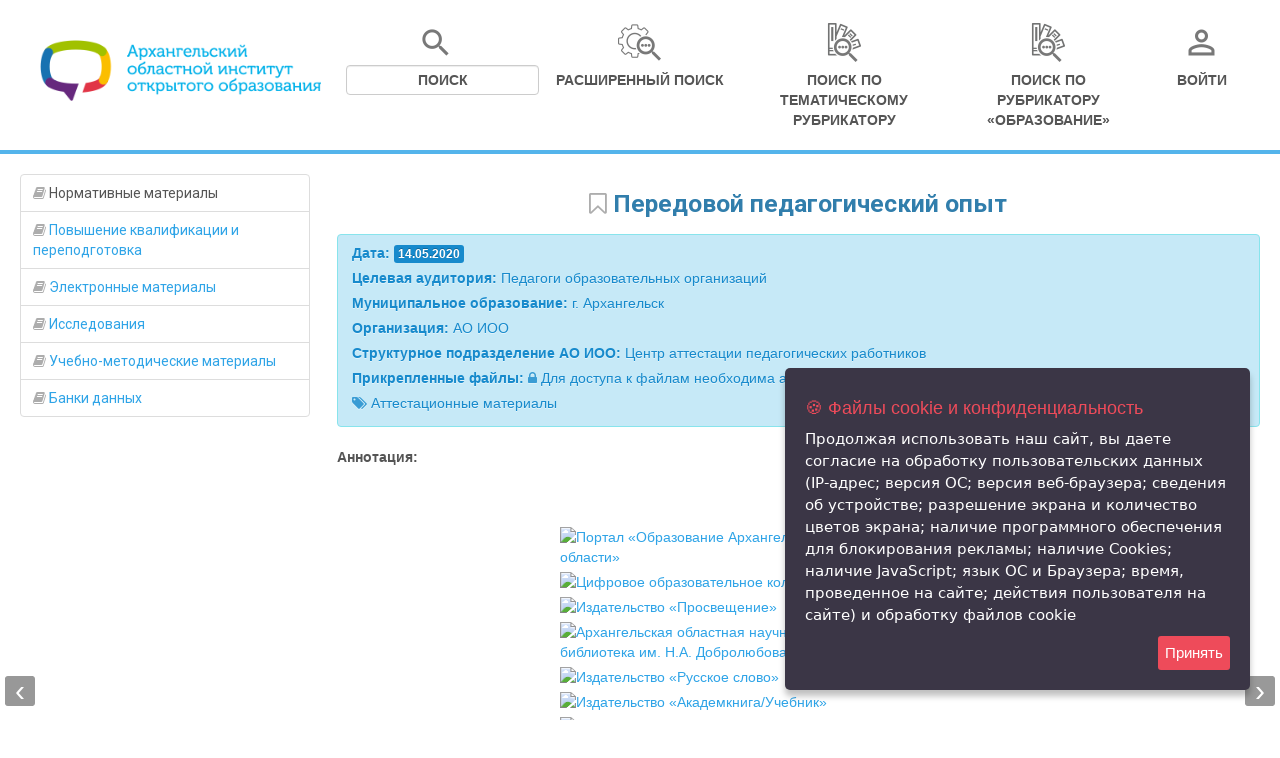

--- FILE ---
content_type: text/html; charset=windows-1251
request_url: https://kbase.onedu.ru/browse/detail.php?DOC=180676
body_size: 5465
content:
<!DOCTYPE html>
<html>

<head>
    <meta http-equiv="Content-Type" content="text/html; charset=windows-1251" />
<link href="/bitrix/cache/css/s1/knowledgebase/template_93d8e216e833cb05bc2c5828edbc2122/template_93d8e216e833cb05bc2c5828edbc2122_v1.css?17684708292983" type="text/css"  data-template-style="true" rel="stylesheet" />
<script type="text/javascript">(window.BX||top.BX).message({'pull_server_enabled':'Y','pull_config_timestamp':'1699001289','pull_guest_mode':'N','pull_guest_user_id':'0'});(window.BX||top.BX).message({'PULL_OLD_REVISION':'Для продолжения корректной работы с сайтом необходимо перезагрузить страницу.'});</script>

<script type="text/javascript" src="/bitrix/js/pull/protobuf/protobuf.min.js?167231225376433"></script>
<script type="text/javascript" src="/bitrix/js/pull/protobuf/model.min.js?167231225314190"></script>
<script type="text/javascript" src="/bitrix/js/main/core/core_promise.min.js?15584180662490"></script>
<script type="text/javascript" src="/bitrix/js/rest/client/rest.client.min.js?16723123139240"></script>
<script type="text/javascript" src="/bitrix/js/pull/client/pull.client.min.js?167232174048293"></script>


<script type="text/javascript"  src="/bitrix/cache/js/s1/knowledgebase/template_cd4161b00617a93cee09bd5e14b04bdc/template_cd4161b00617a93cee09bd5e14b04bdc_v1.js?1768470829299992"></script>
<script type="text/javascript">var _ba = _ba || []; _ba.push(["aid", "9d7dc2151cbdc3c70dec15f852051ebf"]); _ba.push(["host", "kbase.onedu.ru"]); (function() {var ba = document.createElement("script"); ba.type = "text/javascript"; ba.async = true;ba.src = (document.location.protocol == "https:" ? "https://" : "http://") + "bitrix.info/ba.js";var s = document.getElementsByTagName("script")[0];s.parentNode.insertBefore(ba, s);})();</script>


    <meta name="yandex-verification" content="381df3d9ceddfd1a" />
    <title>
        Каталог    </title>
    <link rel="stylesheet" type="text/css" href="/bitrix/templates/knowledgebase/css/bootstrap.min.css" />
    <link rel="stylesheet" type="text/css" href="/bitrix/templates/knowledgebase/css/font-awesome.min.css" />
<!--    <link rel="stylesheet" href="--><!--/css/ihavecookies.styles.min.css" />-->
    <!--[if IE 7]>
		<link rel="stylesheet" href="/bitrix/templates/knowledgebase/css/font-awesome-ie7.min.css" />
		<![endif]-->
    <!-- Yandex.Metrika counter -->
    <script type="text/javascript">
        (function(m, e, t, r, i, k, a) {
            m[i] = m[i] || function() {
                (m[i].a = m[i].a || []).push(arguments)
            };
            m[i].l = 1 * new Date();
            k = e.createElement(t), a = e.getElementsByTagName(t)[0], k.async = 1, k.src = r, a.parentNode.insertBefore(k, a)
        })
        (window, document, "script", "https://mc.yandex.ru/metrika/tag.js", "ym");

        ym(56692669, "init", {
            clickmap: true,
            trackLinks: true,
            accurateTrackBounce: true
        });
    </script>

    <noscript>
        <div><img src="https://mc.yandex.ru/watch/56692669" style="position:absolute; left:-9999px;" alt="" /></div>
    </noscript>
    <!-- /Yandex.Metrika counter -->

    <!-- добавил чтобы не блокировалось смешаное содержимое для закгрузки https://kbase.onedu.ru/manage/subjects/-->
    <meta http-equiv="Content-Security-Policy" content="upgrade-insecure-requests">
</head>

<body>
	    <style>
        div.pagination {
            font-family: 'Roboto', sans-serif;
        }

        #header {
            border-bottom: 4px solid #54b4eb;
            padding-top: 20px;
            padding-bottom: 20px;
        }

        .header-container,
        .tiles-container,
        .footer-container {
            width: 1200px;
            margin: 0 auto;
        }

        .header-container {
            position: relative;
        }

        #header form,
        #header input {
            width: 100%;
            text-align: center;
            margin: 0;
        }

        #header input,
        #header a {
            color: #555;
            font-weight: bold;
        }

        #header-logo {
            display: block;
            margin-top: 20px;
        }

        #ex-search-icon,
        #browse-search-icon,
        #user-icon {
            display: block;
            margin: 0 auto;
            padding-bottom: 5px;
        }

        input::-webkit-input-placeholder {
            /* Chrome/Opera/Safari */
            color: #555;
        }

        input::-moz-placeholder {
            /* Firefox 19+ */
            color: #555;
        }

        input:-ms-input-placeholder {
            /* IE 10+ */
            color: #555;
        }

        input:-moz-placeholder {
            /* Firefox 18- */
            color: #555;
        }


        html,
        body {
            height: 100%;
        }

        .footer {
            padding: 17px 0 18px 0;
            border-top: 1px solid #2FA4E7;
        }

        .wrapper {
            min-height: 100%;
            height: auto !important;
            height: 100%;
            margin: 0 auto -302px;
        }

        .push {
            height: 302px;
        }

        /*onedu home icon */
        .home_icon_container {
            display: flex;
            min-width: 100px;
            min-height: 100px;
            position: absolute;
            left: -240px;
            top: 0;
        }

        .inner_include_home {
            display: flex;
            justify-content: center;
            align-items: center;
            min-width: 100%;
        }

        .icon_home_onedu {
            background-image: url(/bitrix/templates/knowledgebase/images/home_icon_sprite.png);
            background-repeat: no-repeat;
            display: block;
            width: 42px;
            height: 42px;
            background-position: -5px -5px
        }

        .icon_home_onedu:hover {
            width: 42px;
            height: 42px;
            background-position: -57px -5px
        }
    </style>
                <script>
        $(document).ready(function() {
            $('#ex-search-link').hover(
                function() {
                    $('#ex-search-icon').attr('src', '/bitrix/templates/knowledgebase/images/hed_2_2.png');
                },
                function() {
                    $('#ex-search-icon').attr('src', '/bitrix/templates/knowledgebase/images/hed_2.png');
                }
            );
            $('#browse-search-link').hover(
                function() {
                    $('#browse-search-icon').attr('src', '/bitrix/templates/knowledgebase/images/hed_3_3.png');
                },
                function() {
                    $('#browse-search-icon').attr('src', '/bitrix/templates/knowledgebase/images/hed_3.png');
                }
            );
            $('#user-link').hover(
                function() {
                    $('#user-icon').attr('src', '/bitrix/templates/knowledgebase/images/hed_4_4.png');
                },
                function() {
                    $('#user-icon').attr('src', '/bitrix/templates/knowledgebase/images/hed_4.png');
                }
            );
            $('#search-input').focus(function() {
                $('#search-icon').attr('src', '/bitrix/templates/knowledgebase/images/hed_1_1.png');
            });
            $('#search-input').blur(function() {
                $('#search-icon').attr('src', '/bitrix/templates/knowledgebase/images/hed_1.png');
            });
        });
    </script>
    <script>
    $(document).ready(function() {
        $('body').ihavecookies({'message':'Продолжая использовать наш сайт, вы даете согласие на обработку пользовательских данных (IP-адрес; версия ОС; версия веб-браузера; сведения об устройстве; разрешение экрана и количество цветов экрана; наличие программного обеспечения для блокирования рекламы; наличие Cookies; наличие JavaScript; язык ОС и Браузера; время, проведенное на сайте; действия пользователя на сайте) и обработку файлов cookie','acceptBtnLabel':'Принять','title':'&#x1F36A; Файлы cookie и конфиденциальность','moreInfoLabel':''});
    });
</script>
    <div class="wrapper">
        <div class="container-fluid" style='padding-left:0; padding-right:0;'>
            <div class='row-fluid'>
                <div class='span12'>
                    <div id="header">
                        <div class="header-container">
                            <div class="row-fluid">
                                <div class="span3">
                                    <a href="/">
                                        <img id="header-logo" src="/bitrix/templates/knowledgebase/images/logo.png" />
                                    </a>
                                </div>
                                <div class="span2">
                                    <form method="get" action="/search/">
                                        <img id="search-icon" src="/bitrix/templates/knowledgebase/images/hed_1.png" />
                                        <input id="search-input" type="text" name="query" placeholder="ПОИСК" />
                                    </form>
                                </div>
                                <div class="span2" style="text-align: center;">
                                    <a href="/advanced_search/" id="ex-search-link">
                                        <img id="ex-search-icon" src="/bitrix/templates/knowledgebase/images/hed_2.png" />
                                        РАСШИРЕННЫЙ ПОИСК
                                    </a>
                                </div>
                                <div class="span2" style="text-align: center;">
                                    <a href="/browse/" id="browse-search-link">
                                        <img id="browse-search-icon" src="/bitrix/templates/knowledgebase/images/hed_3.png" />
                                        ПОИСК ПО ТЕМАТИЧЕСКОМУ РУБРИКАТОРУ
                                    </a>
                                </div>
                                <!-- !!! поиск по рубрикатору Образование (в поиске и тематический рубрикатор был заменён span-3 на span2) -->
                                <div class="span2" style="text-align: center;">
                                    <a href="/education/" id="browse-search-link">
                                        <img id="browse-search-icon" src="/bitrix/templates/knowledgebase/images/hed_3.png" />
                                        ПОИСК ПО РУБРИКАТОРУ «ОБРАЗОВАНИЕ»
                                    </a>
                                </div>
                                <!-- !!! -->
                                <div class="span1" style="text-align: center;">
                                                                        <a href="/login/" id="user-link">
                                        <img id="user-icon" src="/bitrix/templates/knowledgebase/images/hed_4.png" />
                                        ВОЙТИ
                                    </a>
                                                                    </div>
                            </div>
                            <div class="home_icon_container">
                                <div class="inner_include_home">
                                    <a href="http://www.onedu.ru">
                                        <i class="icon_home_onedu"></i>
                                    </a>
                                </div>
                            </div>
                        </div>
                    </div>
                                    </div>
            </div>
        </div>
        <div class="container-fliud" style="padding: 20px;">
            <style>
.item {
	padding-bottom: 5px;
}
	a.starLink {
		text-decoration: none;
	}
	a.starLink:hover {
		text-decoration: none;
	}
	a.favLink {
		text-decoration: none;
	}
	a.favLink:hover {
		text-decoration: none;
	}
</style>
<script type="text/javascript" src="/bitrix/components/knowledgebase/browse.detail/templates/.default/fancybox/jquery.fancybox.pack.js"></script>
<link rel="stylesheet" href="/bitrix/components/knowledgebase/browse.detail/templates/.default/fancybox/jquery.fancybox.css" type="text/css" media="screen" />
<script>
	$(document).ready(function() {
		$("a.preimgs180676").fancybox();
		$("a[name=starLink]").click(function() {
			$.post(
				"ajax_favorite.php",
				{
					doc_id: $(this).next().val()
				}
			);
			$(this).after("<i class='icon-star '></i> <span class=''>В избранном</span>");
			var favLink = $(this).parent().parent().prev().find("a[name=favLink]");
			favLink.after("<i class='icon-bookmark icon-large muted'></i> ");
			favLink.remove();
			$(this).remove();
			var count = $(document).find("a[href='/favorites/']").children().first().text();
			count++;
			$(document).find("a[href='/favorites/']").children().first().text(count);
			return false;
		});
		$("a[name=favLink]").click(function() {
			$.post(
				"ajax_favorite.php",
				{
					doc_id: $(this).next().val()
				}
			);
			$(this).after("<i class='icon-bookmark icon-large muted'></i> ");
			var starLink = $(this).parent().next().find("a[name=starLink]");
			starLink.after("<i class='icon-star '></i> <span class=''>В избранном</span>");
			starLink.remove();
			$(this).remove();
			var count = $(document).find("a[href='/favorites/']").children().first().text();
			count++;
			$(document).find("a[href='/favorites/']").children().first().text(count);
			return false;
		});
	});
</script>


<div class="row-fluid">

<div class="span3">
	<ul class="nav nav-tabs nav-stacked" style="font-family:'Roboto',sans-serif;">
								<li class="active">
							<a href="list.php?TYPE=12">
					<i class="icon-book muted"></i>
					Нормативные материалы				</a>
			</li>
								<li>
							<a href="list.php?TYPE=16">
					<i class="icon-book muted"></i>
					Повышение квалификации и переподготовка				</a>
			</li>
								<li>
							<a href="list.php?TYPE=17">
					<i class="icon-book muted"></i>
					Электронные материалы				</a>
			</li>
								<li>
							<a href="list.php?TYPE=21">
					<i class="icon-book muted"></i>
					Исследования				</a>
			</li>
								<li>
							<a href="list.php?TYPE=23">
					<i class="icon-book muted"></i>
					Учебно-методические материалы				</a>
			</li>
								<li>
							<a href="list.php?TYPE=24">
					<i class="icon-book muted"></i>
					Банки данных				</a>
			</li>
			</ul>
</div>

<div class="span9">

<h3 class="text-center">
			<i class="icon-bookmark-empty muted"></i> 
		Передовой педагогический опыт</h3>


<div class="alert alert-info">

<div class="item">
<strong>Дата: </strong><span class="label label-info">14.05.2020</span>
</div>

				
<div class='item'><strong>Целевая аудитория: </strong>Педагоги образовательных организаций</div><div class='item'><strong>Муниципальное образование: </strong>г. Архангельск</div><div class='item'><strong>Организация: </strong>АО ИОО</div><div class='item'><strong>Структурное подразделение АО ИОО: </strong>Центр аттестации педагогических работников</div>
	<div class="item">
	<strong>Прикрепленные файлы: </strong>
						<i class="icon-lock"></i> 
			<span> Для доступа к файлам необходима авторизация</span>
				</div>
<div class='item'>
	<i class="icon-tags"></i> 
	<span>Аттестационные материалы</span>
</div>
</div>

<div class="item">
	<strong>Аннотация:</strong>
	<p>
		 	</p>
</div>
<div class="item text-center">
	</div>


</div>
</div>						</div>
			<div class="push"></div>
		</div>



<link rel="stylesheet" href="/bitrix/templates/knowledgebase/components/bitrix/news.list/slider_partners/OwlCarousel2-2.3.4/dist/assets/owl.carousel.min.css">
<link rel="stylesheet" href="/bitrix/templates/knowledgebase/components/bitrix/news.list/slider_partners/OwlCarousel2-2.3.4/dist/assets/owl.theme.default.min.css">
<script src="/bitrix/templates/knowledgebase/components/bitrix/news.list/slider_partners/OwlCarousel2-2.3.4/dist/owl.carousel.min.js"></script>

<script>
  $(document).ready(function(){
    $(".owl-carousel").owlCarousel({
      loop: true,
      nav: true,
      center: true,
      dots: false,
      autoWidth: true,
      autoplay: true,
      items: 4,
      margin: 20
    });
  });
</script>

<style>
  .owl-nav {
    font-size: 30px;
  }
  .owl-carousel .owl-nav button.owl-next, .owl-carousel .owl-nav button.owl-prev {
    padding: 5px 10px !important;
    margin-bottom: 10px;
  }
  .owl-theme .owl-nav [class*=owl-]:hover {
    background: #00b4ed;
  }

  .owl-carousel .owl-nav button.owl-prev {
    position: absolute;
    top: 30%;
    display: block !important;
    background: black;
    color: white;
    opacity: 0.4;
  }
  .owl-carousel .owl-nav button.owl-prev:hover {
    opacity: 1;
  }

.owl-carousel .owl-nav button.owl-next {
  position: absolute;
  top: 30%;
  right: 0;
  display: block !important;
  background: black;
  color: white;
  opacity: 0.4;
}
.owl-carousel .owl-nav button.owl-next:hover {
  opacity: 1;
}
</style>

<div class="owl-carousel owl-theme">
      <div class="item">
      <a href="http://русское-слово.рф">
        <img src="/upload/iblock/1cd/bp_1.png" alt="Издательство «Русское слово»">
      </a>
    </div>
      <div class="item">
      <a href="http://www.akademkniga.ru/">
        <img src="/upload/iblock/68c/bp_2.png" alt="Издательство «Академкнига/Учебник»">
      </a>
    </div>
      <div class="item">
      <a href="http://www.doshkolka.ru/">
        <img src="/upload/iblock/f6f/bp_5.png" alt="Группа компаний «Экзамен»">
      </a>
    </div>
      <div class="item">
      <a href="http://pionerov.ru/">
        <img src="/upload/iblock/261/bp_7.png" alt="Дворец детского и юношеского творчества">
      </a>
    </div>
      <div class="item">
      <a href="http://www.arkh-edu.ru">
        <img src="/upload/iblock/291/5cfcviu8dwy5ggowxbw9w039zrk5d0w1/1_MinobrAO.png" alt="Портал «Образование Архангельской области»">
      </a>
    </div>
      <div class="item">
      <a href="http://webvideo.onedu.ru">
        <img src="/upload/iblock/9e4/bp_14.png" alt="Цифровое образовательное кольцо">
      </a>
    </div>
      <div class="item">
      <a href="http://www.prosv.ru/">
        <img src="/upload/iblock/38f/bp_3.png" alt="Издательство «Просвещение»">
      </a>
    </div>
      <div class="item">
      <a href="http://aonb.ru/">
        <img src="/upload/iblock/cc8/bp_16.png" alt="Архангельская областная научная библиотека им. Н.А. Добролюбова">
      </a>
    </div>
  </div>


    <style>
      a.footer-link {
        color: white;
        display: inline-block;
        margin-right: 15px;
      }
    </style>
    <div class='footer' style="border-top: 4px solid #7e8ccf;background:#00b4ed;color:white;">
      <div class="footer-container">
        <div class="row-fluid" style="margin-top:20px;padding-bottom:5px;">
          <div class="span2">
            &copy; 2026, АО ИОО
          </div>
          <div class="span6" style="margin-left:0;">
            <a href="https://www.onedu.ru/information/" class="footer-link">Сведения об ОО</a>
            <a href="https://www.onedu.ru/partnership/" class="footer-link">Сотрудничество</a>
            <a href="https://www.onedu.ru/actions/" class="footer-link">Мероприятия</a>
            <a href="https://www.onedu.ru/news/" class="footer-link">Новости</a>
          </div>
          <div class="span2">
            <a href="https://www.onedu.ru/sveden/common/" class="footer-link">Контакты</a>
          </div>
          <div class="span2">
            <big>
              (8182) 68-38-92
            </big>
          </div>
        </div>
		<div class="row-fluid" style="margin-top:20px; padding-bottom:5px;">
			<div class="span12" style="text-align: center; opacity: 0.5">
				<!-- Yandex.Metrika informer -->
				<a href="https://metrika.yandex.ru/stat/?id=56692669&amp;from=informer" target="_blank" rel="nofollow">
					<img src="https://informer.yandex.ru/informer/56692669/2_1_FFFFFFFF_EFEFEFFF_0_pageviews" style="width:80px; height:31px; border:0;" alt="Яндекс.Метрика" title="Яндекс.Метрика: данные за сегодня (просмотры)" class="ym-advanced-informer" data-cid="56692669" data-lang="ru">
				</a>
				<!-- /Yandex.Metrika informer -->
			</div>
		</div>
      </div>
    </div>

	</body>
</html>


--- FILE ---
content_type: text/css
request_url: https://kbase.onedu.ru/bitrix/cache/css/s1/knowledgebase/template_93d8e216e833cb05bc2c5828edbc2122/template_93d8e216e833cb05bc2c5828edbc2122_v1.css?17684708292983
body_size: 2821
content:


/* Start:/bitrix/components/aoioo/aoioo.ihavecookies/templates/.default/ihavecookies.styles.min.css?16669559181494*/
/*! styles for ihavecookies plugin */
#gdpr-cookie-message{z-index:1;position:fixed;right:30px;bottom:30px;max-width:425px;background-color:#3B3646;padding:20px;border-radius:5px;box-shadow:0 6px 6px rgba(0,0,0,.25);margin-left:30px;font-family:system-ui}#gdpr-cookie-message h4{color:#EE4B5A;font-family:'Quicksand',sans-serif;font-size:18px;font-weight:500;margin-bottom:10px}#gdpr-cookie-message h5{color:#EE4B5A;font-family:'Quicksand',sans-serif;font-size:15px;font-weight:500;margin-bottom:10px}#gdpr-cookie-message p,#gdpr-cookie-message ul{color:#fff;font-size:15px;line-height:1.5em}#gdpr-cookie-message p:last-child{margin-bottom:0;text-align:right}#gdpr-cookie-message li{width:49%;display:inline-block}#gdpr-cookie-message a{color:#EE4B5A;text-decoration:none;font-size:15px;padding-bottom:2px;border-bottom:1px dotted rgba(255,255,255,.75);transition:all 0.3s ease-in}#gdpr-cookie-message a:hover{color:#fff;border-bottom-color:#EE4B5A;transition:all 0.3s ease-in}#gdpr-cookie-message button,button#ihavecookiesBtn{border:none;background:#EE4B5A;color:#fff;font-family:'Quicksand',sans-serif;font-size:15px;padding:7px;border-radius:3px;margin-left:15px;cursor:pointer;transition:all 0.3s ease-in}#gdpr-cookie-message button:hover{background:#fff;color:#EE4B5A;transition:all 0.3s ease-in}button#gdpr-cookie-advanced{background:#fff;color:#EE4B5A}#gdpr-cookie-message button:disabled{opacity:.3}#gdpr-cookie-message input[type="checkbox"]{float:none;margin-top:0;margin-right:5px}
/* End */


/* Start:/bitrix/templates/knowledgebase/components/bitrix/news.list/slider_partners/style.css?1476776018713*/
.onedu-footer-slider{
	/*width: 76%;*/
	background-color: #fff;
	/*padding-left:12%;
	padding-right:12%;*/
	padding-bottom: 15px;
}

.footer-slider-next-arrow{
	right: -10px;
	background:url(/bitrix/templates/knowledgebase/components/bitrix/news.list/slider_partners/images/right_arrow.png) center center no-repeat;
	background-size: 75%;
}
.footer-slider-next-arrow:hover{
	background:url(/bitrix/templates/knowledgebase/components/bitrix/news.list/slider_partners/images/right_arrow_active.png) center center no-repeat;
	background-size: 75%;
}
.footer-slider-prev-arrow{
	left: -10px;
	background:url(/bitrix/templates/knowledgebase/components/bitrix/news.list/slider_partners/images/left_arrow.png) center center no-repeat;
	background-size: 75%;
}
.footer-slider-prev-arrow:hover{
	background:url(/bitrix/templates/knowledgebase/components/bitrix/news.list/slider_partners/images/left_arrow_active.png) center center no-repeat;
	background-size: 75%;
}
.partner-slider {
	background: #fff;
	padding-top: 16px;
}

/* End */
/* /bitrix/components/aoioo/aoioo.ihavecookies/templates/.default/ihavecookies.styles.min.css?16669559181494 */
/* /bitrix/templates/knowledgebase/components/bitrix/news.list/slider_partners/style.css?1476776018713 */
